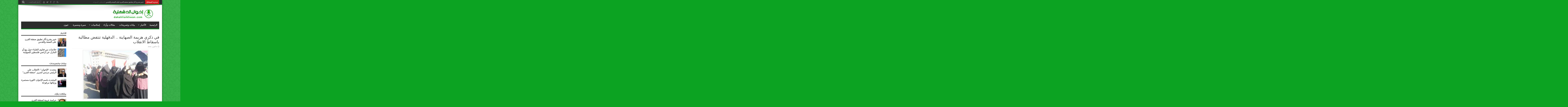

--- FILE ---
content_type: text/html; charset=UTF-8
request_url: https://dakahliaikhwan.com/News-12819.html
body_size: 14809
content:
<!DOCTYPE html>
<html dir="rtl" lang="ar" prefix="og: http://ogp.me/ns#">
<head>
<meta charset="UTF-8" />
<link rel="profile" href="https://gmpg.org/xfn/11" />
<link rel="pingback" href="https://dakahliaikhwan.com/xmlrpc.php" />
<title>في ذكري هزيمة الصهاينة .. الدقهلية تنتفض مطالبة باسقاط الانقلاب &#8211; إخوان الدقهلية</title>
<meta name='robots' content='max-image-preview:large' />
<link rel='dns-prefetch' href='//fonts.googleapis.com' />
<link rel="alternate" type="application/rss+xml" title="إخوان الدقهلية &laquo; الخلاصة" href="https://dakahliaikhwan.com/feed" />
<link rel="alternate" type="application/rss+xml" title="إخوان الدقهلية &laquo; خلاصة التعليقات" href="https://dakahliaikhwan.com/comments/feed" />
<link rel="alternate" title="oEmbed (JSON)" type="application/json+oembed" href="https://dakahliaikhwan.com/wp-json/oembed/1.0/embed?url=https%3A%2F%2Fdakahliaikhwan.com%2FNews-12819.html" />
<link rel="alternate" title="oEmbed (XML)" type="text/xml+oembed" href="https://dakahliaikhwan.com/wp-json/oembed/1.0/embed?url=https%3A%2F%2Fdakahliaikhwan.com%2FNews-12819.html&#038;format=xml" />
<style id='wp-img-auto-sizes-contain-inline-css' type='text/css'>
img:is([sizes=auto i],[sizes^="auto," i]){contain-intrinsic-size:3000px 1500px}
/*# sourceURL=wp-img-auto-sizes-contain-inline-css */
</style>
<style id='wp-block-library-inline-css' type='text/css'>
:root{--wp-block-synced-color:#7a00df;--wp-block-synced-color--rgb:122,0,223;--wp-bound-block-color:var(--wp-block-synced-color);--wp-editor-canvas-background:#ddd;--wp-admin-theme-color:#007cba;--wp-admin-theme-color--rgb:0,124,186;--wp-admin-theme-color-darker-10:#006ba1;--wp-admin-theme-color-darker-10--rgb:0,107,160.5;--wp-admin-theme-color-darker-20:#005a87;--wp-admin-theme-color-darker-20--rgb:0,90,135;--wp-admin-border-width-focus:2px}@media (min-resolution:192dpi){:root{--wp-admin-border-width-focus:1.5px}}.wp-element-button{cursor:pointer}:root .has-very-light-gray-background-color{background-color:#eee}:root .has-very-dark-gray-background-color{background-color:#313131}:root .has-very-light-gray-color{color:#eee}:root .has-very-dark-gray-color{color:#313131}:root .has-vivid-green-cyan-to-vivid-cyan-blue-gradient-background{background:linear-gradient(135deg,#00d084,#0693e3)}:root .has-purple-crush-gradient-background{background:linear-gradient(135deg,#34e2e4,#4721fb 50%,#ab1dfe)}:root .has-hazy-dawn-gradient-background{background:linear-gradient(135deg,#faaca8,#dad0ec)}:root .has-subdued-olive-gradient-background{background:linear-gradient(135deg,#fafae1,#67a671)}:root .has-atomic-cream-gradient-background{background:linear-gradient(135deg,#fdd79a,#004a59)}:root .has-nightshade-gradient-background{background:linear-gradient(135deg,#330968,#31cdcf)}:root .has-midnight-gradient-background{background:linear-gradient(135deg,#020381,#2874fc)}:root{--wp--preset--font-size--normal:16px;--wp--preset--font-size--huge:42px}.has-regular-font-size{font-size:1em}.has-larger-font-size{font-size:2.625em}.has-normal-font-size{font-size:var(--wp--preset--font-size--normal)}.has-huge-font-size{font-size:var(--wp--preset--font-size--huge)}.has-text-align-center{text-align:center}.has-text-align-left{text-align:left}.has-text-align-right{text-align:right}.has-fit-text{white-space:nowrap!important}#end-resizable-editor-section{display:none}.aligncenter{clear:both}.items-justified-left{justify-content:flex-start}.items-justified-center{justify-content:center}.items-justified-right{justify-content:flex-end}.items-justified-space-between{justify-content:space-between}.screen-reader-text{border:0;clip-path:inset(50%);height:1px;margin:-1px;overflow:hidden;padding:0;position:absolute;width:1px;word-wrap:normal!important}.screen-reader-text:focus{background-color:#ddd;clip-path:none;color:#444;display:block;font-size:1em;height:auto;left:5px;line-height:normal;padding:15px 23px 14px;text-decoration:none;top:5px;width:auto;z-index:100000}html :where(.has-border-color){border-style:solid}html :where([style*=border-top-color]){border-top-style:solid}html :where([style*=border-right-color]){border-right-style:solid}html :where([style*=border-bottom-color]){border-bottom-style:solid}html :where([style*=border-left-color]){border-left-style:solid}html :where([style*=border-width]){border-style:solid}html :where([style*=border-top-width]){border-top-style:solid}html :where([style*=border-right-width]){border-right-style:solid}html :where([style*=border-bottom-width]){border-bottom-style:solid}html :where([style*=border-left-width]){border-left-style:solid}html :where(img[class*=wp-image-]){height:auto;max-width:100%}:where(figure){margin:0 0 1em}html :where(.is-position-sticky){--wp-admin--admin-bar--position-offset:var(--wp-admin--admin-bar--height,0px)}@media screen and (max-width:600px){html :where(.is-position-sticky){--wp-admin--admin-bar--position-offset:0px}}

/*# sourceURL=wp-block-library-inline-css */
</style><style id='wp-block-image-inline-css' type='text/css'>
.wp-block-image>a,.wp-block-image>figure>a{display:inline-block}.wp-block-image img{box-sizing:border-box;height:auto;max-width:100%;vertical-align:bottom}@media not (prefers-reduced-motion){.wp-block-image img.hide{visibility:hidden}.wp-block-image img.show{animation:show-content-image .4s}}.wp-block-image[style*=border-radius] img,.wp-block-image[style*=border-radius]>a{border-radius:inherit}.wp-block-image.has-custom-border img{box-sizing:border-box}.wp-block-image.aligncenter{text-align:center}.wp-block-image.alignfull>a,.wp-block-image.alignwide>a{width:100%}.wp-block-image.alignfull img,.wp-block-image.alignwide img{height:auto;width:100%}.wp-block-image .aligncenter,.wp-block-image .alignleft,.wp-block-image .alignright,.wp-block-image.aligncenter,.wp-block-image.alignleft,.wp-block-image.alignright{display:table}.wp-block-image .aligncenter>figcaption,.wp-block-image .alignleft>figcaption,.wp-block-image .alignright>figcaption,.wp-block-image.aligncenter>figcaption,.wp-block-image.alignleft>figcaption,.wp-block-image.alignright>figcaption{caption-side:bottom;display:table-caption}.wp-block-image .alignleft{float:left;margin:.5em 1em .5em 0}.wp-block-image .alignright{float:right;margin:.5em 0 .5em 1em}.wp-block-image .aligncenter{margin-left:auto;margin-right:auto}.wp-block-image :where(figcaption){margin-bottom:1em;margin-top:.5em}.wp-block-image.is-style-circle-mask img{border-radius:9999px}@supports ((-webkit-mask-image:none) or (mask-image:none)) or (-webkit-mask-image:none){.wp-block-image.is-style-circle-mask img{border-radius:0;-webkit-mask-image:url('data:image/svg+xml;utf8,<svg viewBox="0 0 100 100" xmlns="http://www.w3.org/2000/svg"><circle cx="50" cy="50" r="50"/></svg>');mask-image:url('data:image/svg+xml;utf8,<svg viewBox="0 0 100 100" xmlns="http://www.w3.org/2000/svg"><circle cx="50" cy="50" r="50"/></svg>');mask-mode:alpha;-webkit-mask-position:center;mask-position:center;-webkit-mask-repeat:no-repeat;mask-repeat:no-repeat;-webkit-mask-size:contain;mask-size:contain}}:root :where(.wp-block-image.is-style-rounded img,.wp-block-image .is-style-rounded img){border-radius:9999px}.wp-block-image figure{margin:0}.wp-lightbox-container{display:flex;flex-direction:column;position:relative}.wp-lightbox-container img{cursor:zoom-in}.wp-lightbox-container img:hover+button{opacity:1}.wp-lightbox-container button{align-items:center;backdrop-filter:blur(16px) saturate(180%);background-color:#5a5a5a40;border:none;border-radius:4px;cursor:zoom-in;display:flex;height:20px;justify-content:center;left:16px;opacity:0;padding:0;position:absolute;text-align:center;top:16px;width:20px;z-index:100}@media not (prefers-reduced-motion){.wp-lightbox-container button{transition:opacity .2s ease}}.wp-lightbox-container button:focus-visible{outline:3px auto #5a5a5a40;outline:3px auto -webkit-focus-ring-color;outline-offset:3px}.wp-lightbox-container button:hover{cursor:pointer;opacity:1}.wp-lightbox-container button:focus{opacity:1}.wp-lightbox-container button:focus,.wp-lightbox-container button:hover,.wp-lightbox-container button:not(:hover):not(:active):not(.has-background){background-color:#5a5a5a40;border:none}.wp-lightbox-overlay{box-sizing:border-box;cursor:zoom-out;height:100vh;overflow:hidden;position:fixed;right:0;top:0;visibility:hidden;width:100%;z-index:100000}.wp-lightbox-overlay .close-button{align-items:center;cursor:pointer;display:flex;justify-content:center;left:calc(env(safe-area-inset-left) + 16px);min-height:40px;min-width:40px;padding:0;position:absolute;top:calc(env(safe-area-inset-top) + 16px);z-index:5000000}.wp-lightbox-overlay .close-button:focus,.wp-lightbox-overlay .close-button:hover,.wp-lightbox-overlay .close-button:not(:hover):not(:active):not(.has-background){background:none;border:none}.wp-lightbox-overlay .lightbox-image-container{height:var(--wp--lightbox-container-height);overflow:hidden;position:absolute;right:50%;top:50%;transform:translate(50%,-50%);transform-origin:top right;width:var(--wp--lightbox-container-width);z-index:9999999999}.wp-lightbox-overlay .wp-block-image{align-items:center;box-sizing:border-box;display:flex;height:100%;justify-content:center;margin:0;position:relative;transform-origin:100% 0;width:100%;z-index:3000000}.wp-lightbox-overlay .wp-block-image img{height:var(--wp--lightbox-image-height);min-height:var(--wp--lightbox-image-height);min-width:var(--wp--lightbox-image-width);width:var(--wp--lightbox-image-width)}.wp-lightbox-overlay .wp-block-image figcaption{display:none}.wp-lightbox-overlay button{background:none;border:none}.wp-lightbox-overlay .scrim{background-color:#fff;height:100%;opacity:.9;position:absolute;width:100%;z-index:2000000}.wp-lightbox-overlay.active{visibility:visible}@media not (prefers-reduced-motion){.wp-lightbox-overlay.active{animation:turn-on-visibility .25s both}.wp-lightbox-overlay.active img{animation:turn-on-visibility .35s both}.wp-lightbox-overlay.show-closing-animation:not(.active){animation:turn-off-visibility .35s both}.wp-lightbox-overlay.show-closing-animation:not(.active) img{animation:turn-off-visibility .25s both}.wp-lightbox-overlay.zoom.active{animation:none;opacity:1;visibility:visible}.wp-lightbox-overlay.zoom.active .lightbox-image-container{animation:lightbox-zoom-in .4s}.wp-lightbox-overlay.zoom.active .lightbox-image-container img{animation:none}.wp-lightbox-overlay.zoom.active .scrim{animation:turn-on-visibility .4s forwards}.wp-lightbox-overlay.zoom.show-closing-animation:not(.active){animation:none}.wp-lightbox-overlay.zoom.show-closing-animation:not(.active) .lightbox-image-container{animation:lightbox-zoom-out .4s}.wp-lightbox-overlay.zoom.show-closing-animation:not(.active) .lightbox-image-container img{animation:none}.wp-lightbox-overlay.zoom.show-closing-animation:not(.active) .scrim{animation:turn-off-visibility .4s forwards}}@keyframes show-content-image{0%{visibility:hidden}99%{visibility:hidden}to{visibility:visible}}@keyframes turn-on-visibility{0%{opacity:0}to{opacity:1}}@keyframes turn-off-visibility{0%{opacity:1;visibility:visible}99%{opacity:0;visibility:visible}to{opacity:0;visibility:hidden}}@keyframes lightbox-zoom-in{0%{transform:translate(calc(((-100vw + var(--wp--lightbox-scrollbar-width))/2 + var(--wp--lightbox-initial-left-position))*-1),calc(-50vh + var(--wp--lightbox-initial-top-position))) scale(var(--wp--lightbox-scale))}to{transform:translate(50%,-50%) scale(1)}}@keyframes lightbox-zoom-out{0%{transform:translate(50%,-50%) scale(1);visibility:visible}99%{visibility:visible}to{transform:translate(calc(((-100vw + var(--wp--lightbox-scrollbar-width))/2 + var(--wp--lightbox-initial-left-position))*-1),calc(-50vh + var(--wp--lightbox-initial-top-position))) scale(var(--wp--lightbox-scale));visibility:hidden}}
/*# sourceURL=https://dakahliaikhwan.com/wp-includes/blocks/image/style.min.css */
</style>
<style id='wp-block-paragraph-inline-css' type='text/css'>
.is-small-text{font-size:.875em}.is-regular-text{font-size:1em}.is-large-text{font-size:2.25em}.is-larger-text{font-size:3em}.has-drop-cap:not(:focus):first-letter{float:right;font-size:8.4em;font-style:normal;font-weight:100;line-height:.68;margin:.05em 0 0 .1em;text-transform:uppercase}body.rtl .has-drop-cap:not(:focus):first-letter{float:none;margin-right:.1em}p.has-drop-cap.has-background{overflow:hidden}:root :where(p.has-background){padding:1.25em 2.375em}:where(p.has-text-color:not(.has-link-color)) a{color:inherit}p.has-text-align-left[style*="writing-mode:vertical-lr"],p.has-text-align-right[style*="writing-mode:vertical-rl"]{rotate:180deg}
/*# sourceURL=https://dakahliaikhwan.com/wp-includes/blocks/paragraph/style.min.css */
</style>
<style id='global-styles-inline-css' type='text/css'>
:root{--wp--preset--aspect-ratio--square: 1;--wp--preset--aspect-ratio--4-3: 4/3;--wp--preset--aspect-ratio--3-4: 3/4;--wp--preset--aspect-ratio--3-2: 3/2;--wp--preset--aspect-ratio--2-3: 2/3;--wp--preset--aspect-ratio--16-9: 16/9;--wp--preset--aspect-ratio--9-16: 9/16;--wp--preset--color--black: #000000;--wp--preset--color--cyan-bluish-gray: #abb8c3;--wp--preset--color--white: #ffffff;--wp--preset--color--pale-pink: #f78da7;--wp--preset--color--vivid-red: #cf2e2e;--wp--preset--color--luminous-vivid-orange: #ff6900;--wp--preset--color--luminous-vivid-amber: #fcb900;--wp--preset--color--light-green-cyan: #7bdcb5;--wp--preset--color--vivid-green-cyan: #00d084;--wp--preset--color--pale-cyan-blue: #8ed1fc;--wp--preset--color--vivid-cyan-blue: #0693e3;--wp--preset--color--vivid-purple: #9b51e0;--wp--preset--gradient--vivid-cyan-blue-to-vivid-purple: linear-gradient(135deg,rgb(6,147,227) 0%,rgb(155,81,224) 100%);--wp--preset--gradient--light-green-cyan-to-vivid-green-cyan: linear-gradient(135deg,rgb(122,220,180) 0%,rgb(0,208,130) 100%);--wp--preset--gradient--luminous-vivid-amber-to-luminous-vivid-orange: linear-gradient(135deg,rgb(252,185,0) 0%,rgb(255,105,0) 100%);--wp--preset--gradient--luminous-vivid-orange-to-vivid-red: linear-gradient(135deg,rgb(255,105,0) 0%,rgb(207,46,46) 100%);--wp--preset--gradient--very-light-gray-to-cyan-bluish-gray: linear-gradient(135deg,rgb(238,238,238) 0%,rgb(169,184,195) 100%);--wp--preset--gradient--cool-to-warm-spectrum: linear-gradient(135deg,rgb(74,234,220) 0%,rgb(151,120,209) 20%,rgb(207,42,186) 40%,rgb(238,44,130) 60%,rgb(251,105,98) 80%,rgb(254,248,76) 100%);--wp--preset--gradient--blush-light-purple: linear-gradient(135deg,rgb(255,206,236) 0%,rgb(152,150,240) 100%);--wp--preset--gradient--blush-bordeaux: linear-gradient(135deg,rgb(254,205,165) 0%,rgb(254,45,45) 50%,rgb(107,0,62) 100%);--wp--preset--gradient--luminous-dusk: linear-gradient(135deg,rgb(255,203,112) 0%,rgb(199,81,192) 50%,rgb(65,88,208) 100%);--wp--preset--gradient--pale-ocean: linear-gradient(135deg,rgb(255,245,203) 0%,rgb(182,227,212) 50%,rgb(51,167,181) 100%);--wp--preset--gradient--electric-grass: linear-gradient(135deg,rgb(202,248,128) 0%,rgb(113,206,126) 100%);--wp--preset--gradient--midnight: linear-gradient(135deg,rgb(2,3,129) 0%,rgb(40,116,252) 100%);--wp--preset--font-size--small: 13px;--wp--preset--font-size--medium: 20px;--wp--preset--font-size--large: 36px;--wp--preset--font-size--x-large: 42px;--wp--preset--spacing--20: 0.44rem;--wp--preset--spacing--30: 0.67rem;--wp--preset--spacing--40: 1rem;--wp--preset--spacing--50: 1.5rem;--wp--preset--spacing--60: 2.25rem;--wp--preset--spacing--70: 3.38rem;--wp--preset--spacing--80: 5.06rem;--wp--preset--shadow--natural: 6px 6px 9px rgba(0, 0, 0, 0.2);--wp--preset--shadow--deep: 12px 12px 50px rgba(0, 0, 0, 0.4);--wp--preset--shadow--sharp: 6px 6px 0px rgba(0, 0, 0, 0.2);--wp--preset--shadow--outlined: 6px 6px 0px -3px rgb(255, 255, 255), 6px 6px rgb(0, 0, 0);--wp--preset--shadow--crisp: 6px 6px 0px rgb(0, 0, 0);}:where(.is-layout-flex){gap: 0.5em;}:where(.is-layout-grid){gap: 0.5em;}body .is-layout-flex{display: flex;}.is-layout-flex{flex-wrap: wrap;align-items: center;}.is-layout-flex > :is(*, div){margin: 0;}body .is-layout-grid{display: grid;}.is-layout-grid > :is(*, div){margin: 0;}:where(.wp-block-columns.is-layout-flex){gap: 2em;}:where(.wp-block-columns.is-layout-grid){gap: 2em;}:where(.wp-block-post-template.is-layout-flex){gap: 1.25em;}:where(.wp-block-post-template.is-layout-grid){gap: 1.25em;}.has-black-color{color: var(--wp--preset--color--black) !important;}.has-cyan-bluish-gray-color{color: var(--wp--preset--color--cyan-bluish-gray) !important;}.has-white-color{color: var(--wp--preset--color--white) !important;}.has-pale-pink-color{color: var(--wp--preset--color--pale-pink) !important;}.has-vivid-red-color{color: var(--wp--preset--color--vivid-red) !important;}.has-luminous-vivid-orange-color{color: var(--wp--preset--color--luminous-vivid-orange) !important;}.has-luminous-vivid-amber-color{color: var(--wp--preset--color--luminous-vivid-amber) !important;}.has-light-green-cyan-color{color: var(--wp--preset--color--light-green-cyan) !important;}.has-vivid-green-cyan-color{color: var(--wp--preset--color--vivid-green-cyan) !important;}.has-pale-cyan-blue-color{color: var(--wp--preset--color--pale-cyan-blue) !important;}.has-vivid-cyan-blue-color{color: var(--wp--preset--color--vivid-cyan-blue) !important;}.has-vivid-purple-color{color: var(--wp--preset--color--vivid-purple) !important;}.has-black-background-color{background-color: var(--wp--preset--color--black) !important;}.has-cyan-bluish-gray-background-color{background-color: var(--wp--preset--color--cyan-bluish-gray) !important;}.has-white-background-color{background-color: var(--wp--preset--color--white) !important;}.has-pale-pink-background-color{background-color: var(--wp--preset--color--pale-pink) !important;}.has-vivid-red-background-color{background-color: var(--wp--preset--color--vivid-red) !important;}.has-luminous-vivid-orange-background-color{background-color: var(--wp--preset--color--luminous-vivid-orange) !important;}.has-luminous-vivid-amber-background-color{background-color: var(--wp--preset--color--luminous-vivid-amber) !important;}.has-light-green-cyan-background-color{background-color: var(--wp--preset--color--light-green-cyan) !important;}.has-vivid-green-cyan-background-color{background-color: var(--wp--preset--color--vivid-green-cyan) !important;}.has-pale-cyan-blue-background-color{background-color: var(--wp--preset--color--pale-cyan-blue) !important;}.has-vivid-cyan-blue-background-color{background-color: var(--wp--preset--color--vivid-cyan-blue) !important;}.has-vivid-purple-background-color{background-color: var(--wp--preset--color--vivid-purple) !important;}.has-black-border-color{border-color: var(--wp--preset--color--black) !important;}.has-cyan-bluish-gray-border-color{border-color: var(--wp--preset--color--cyan-bluish-gray) !important;}.has-white-border-color{border-color: var(--wp--preset--color--white) !important;}.has-pale-pink-border-color{border-color: var(--wp--preset--color--pale-pink) !important;}.has-vivid-red-border-color{border-color: var(--wp--preset--color--vivid-red) !important;}.has-luminous-vivid-orange-border-color{border-color: var(--wp--preset--color--luminous-vivid-orange) !important;}.has-luminous-vivid-amber-border-color{border-color: var(--wp--preset--color--luminous-vivid-amber) !important;}.has-light-green-cyan-border-color{border-color: var(--wp--preset--color--light-green-cyan) !important;}.has-vivid-green-cyan-border-color{border-color: var(--wp--preset--color--vivid-green-cyan) !important;}.has-pale-cyan-blue-border-color{border-color: var(--wp--preset--color--pale-cyan-blue) !important;}.has-vivid-cyan-blue-border-color{border-color: var(--wp--preset--color--vivid-cyan-blue) !important;}.has-vivid-purple-border-color{border-color: var(--wp--preset--color--vivid-purple) !important;}.has-vivid-cyan-blue-to-vivid-purple-gradient-background{background: var(--wp--preset--gradient--vivid-cyan-blue-to-vivid-purple) !important;}.has-light-green-cyan-to-vivid-green-cyan-gradient-background{background: var(--wp--preset--gradient--light-green-cyan-to-vivid-green-cyan) !important;}.has-luminous-vivid-amber-to-luminous-vivid-orange-gradient-background{background: var(--wp--preset--gradient--luminous-vivid-amber-to-luminous-vivid-orange) !important;}.has-luminous-vivid-orange-to-vivid-red-gradient-background{background: var(--wp--preset--gradient--luminous-vivid-orange-to-vivid-red) !important;}.has-very-light-gray-to-cyan-bluish-gray-gradient-background{background: var(--wp--preset--gradient--very-light-gray-to-cyan-bluish-gray) !important;}.has-cool-to-warm-spectrum-gradient-background{background: var(--wp--preset--gradient--cool-to-warm-spectrum) !important;}.has-blush-light-purple-gradient-background{background: var(--wp--preset--gradient--blush-light-purple) !important;}.has-blush-bordeaux-gradient-background{background: var(--wp--preset--gradient--blush-bordeaux) !important;}.has-luminous-dusk-gradient-background{background: var(--wp--preset--gradient--luminous-dusk) !important;}.has-pale-ocean-gradient-background{background: var(--wp--preset--gradient--pale-ocean) !important;}.has-electric-grass-gradient-background{background: var(--wp--preset--gradient--electric-grass) !important;}.has-midnight-gradient-background{background: var(--wp--preset--gradient--midnight) !important;}.has-small-font-size{font-size: var(--wp--preset--font-size--small) !important;}.has-medium-font-size{font-size: var(--wp--preset--font-size--medium) !important;}.has-large-font-size{font-size: var(--wp--preset--font-size--large) !important;}.has-x-large-font-size{font-size: var(--wp--preset--font-size--x-large) !important;}
/*# sourceURL=global-styles-inline-css */
</style>

<style id='classic-theme-styles-inline-css' type='text/css'>
/*! This file is auto-generated */
.wp-block-button__link{color:#fff;background-color:#32373c;border-radius:9999px;box-shadow:none;text-decoration:none;padding:calc(.667em + 2px) calc(1.333em + 2px);font-size:1.125em}.wp-block-file__button{background:#32373c;color:#fff;text-decoration:none}
/*# sourceURL=/wp-includes/css/classic-themes.min.css */
</style>
<link rel='stylesheet' id='tie-style-css' href='https://dakahliaikhwan.com/wp-content/themes/jarida/style.css' type='text/css' media='all' />
<link rel='stylesheet' id='Oswald-css' href='https://fonts.googleapis.com/css?family=Oswald%3Aregular%2C700' type='text/css' media='all' />
<script type="text/javascript" src="https://dakahliaikhwan.com/wp-includes/js/jquery/jquery.min.js" id="jquery-core-js"></script>
<script type="text/javascript" src="https://dakahliaikhwan.com/wp-includes/js/jquery/jquery-migrate.min.js" id="jquery-migrate-js"></script>
<link rel="https://api.w.org/" href="https://dakahliaikhwan.com/wp-json/" /><link rel="alternate" title="JSON" type="application/json" href="https://dakahliaikhwan.com/wp-json/wp/v2/posts/12819" /><link rel="EditURI" type="application/rsd+xml" title="RSD" href="https://dakahliaikhwan.com/xmlrpc.php?rsd" />
<link rel="stylesheet" href="https://dakahliaikhwan.com/wp-content/themes/jarida/rtl.css" type="text/css" media="screen" /><meta name="generator" content="WordPress 6.9" />
<link rel="canonical" href="https://dakahliaikhwan.com/News-12819.html" />
<link rel='shortlink' href='https://dakahliaikhwan.com/?p=12819' />
<!-- Analytics by WP Statistics - https://wp-statistics.com -->
<link rel="shortcut icon" href="https://dakahliaikhwan.com/new2016/wp-content/uploads/2015/12/Apple-iPhone-Icon.png" title="Favicon" /><!--[if IE]>
<script type="text/javascript">jQuery(document).ready(function (){ jQuery(".menu-item").has("ul").children("a").attr("aria-haspopup", "true");});</script>
<![endif]-->
<!--[if lt IE 9]>
<script src="https://dakahliaikhwan.com/wp-content/themes/jarida/js/html5.js"></script>
<script src="https://dakahliaikhwan.com/wp-content/themes/jarida/js/selectivizr-min.js"></script>
<![endif]-->
<!--[if IE 8]>
<link rel="stylesheet" type="text/css" media="all" href="https://dakahliaikhwan.com/wp-content/themes/jarida/css/ie8.css" />
<![endif]-->
<meta http-equiv="X-UA-Compatible" content="IE=edge,chrome=1" />
<meta name="viewport" content="width=device-width, initial-scale=1, maximum-scale=1, user-scalable=no" />
<style type="text/css" media="screen">

body {
 background-color: #0ca322 !important;  background-image : url(https://dakahliaikhwan.com/wp-content/themes/jarida/images/patterns/body-bg8.png);background-position: top center;
}
	<br />
<b>Warning</b>:  Trying to access array offset on value of type bool in <b>/home2/dakahlia/public_html/wp-content/themes/jarida/functions/common-scripts.php</b> on line <b>224</b><br />
<br />
<b>Warning</b>:  Trying to access array offset on value of type bool in <b>/home2/dakahlia/public_html/wp-content/themes/jarida/functions/common-scripts.php</b> on line <b>224</b><br />
<br />
<b>Warning</b>:  Trying to access array offset on value of type bool in <b>/home2/dakahlia/public_html/wp-content/themes/jarida/functions/common-scripts.php</b> on line <b>224</b><br />
<br />
<b>Warning</b>:  Trying to access array offset on value of type bool in <b>/home2/dakahlia/public_html/wp-content/themes/jarida/functions/common-scripts.php</b> on line <b>224</b><br />
<br />
<b>Warning</b>:  Trying to access array offset on value of type bool in <b>/home2/dakahlia/public_html/wp-content/themes/jarida/functions/common-scripts.php</b> on line <b>224</b><br />
<br />
<b>Warning</b>:  Trying to access array offset on value of type bool in <b>/home2/dakahlia/public_html/wp-content/themes/jarida/functions/common-scripts.php</b> on line <b>224</b><br />
<br />
<b>Warning</b>:  Trying to access array offset on value of type bool in <b>/home2/dakahlia/public_html/wp-content/themes/jarida/functions/common-scripts.php</b> on line <b>224</b><br />
<br />
<b>Warning</b>:  Trying to access array offset on value of type bool in <b>/home2/dakahlia/public_html/wp-content/themes/jarida/functions/common-scripts.php</b> on line <b>224</b><br />
<br />
<b>Warning</b>:  Trying to access array offset on value of type bool in <b>/home2/dakahlia/public_html/wp-content/themes/jarida/functions/common-scripts.php</b> on line <b>224</b><br />
<br />
<b>Warning</b>:  Trying to access array offset on value of type bool in <b>/home2/dakahlia/public_html/wp-content/themes/jarida/functions/common-scripts.php</b> on line <b>224</b><br />
<br />
<b>Warning</b>:  Trying to access array offset on value of type bool in <b>/home2/dakahlia/public_html/wp-content/themes/jarida/functions/common-scripts.php</b> on line <b>224</b><br />
<br />
<b>Warning</b>:  Trying to access array offset on value of type bool in <b>/home2/dakahlia/public_html/wp-content/themes/jarida/functions/common-scripts.php</b> on line <b>224</b><br />
<br />
<b>Warning</b>:  Trying to access array offset on value of type bool in <b>/home2/dakahlia/public_html/wp-content/themes/jarida/functions/common-scripts.php</b> on line <b>224</b><br />
<br />
<b>Warning</b>:  Trying to access array offset on value of type bool in <b>/home2/dakahlia/public_html/wp-content/themes/jarida/functions/common-scripts.php</b> on line <b>224</b><br />
<br />
<b>Warning</b>:  Trying to access array offset on value of type bool in <b>/home2/dakahlia/public_html/wp-content/themes/jarida/functions/common-scripts.php</b> on line <b>224</b><br />

.top-nav, .top-nav ul li a, .breaking-news span {
	font-family: Arial, Helvetica, sans-serif;
	color :#f7ff0d !important;
	font-size : 18px !important;
	font-weight: bold !important;
	font-style: normal !important;
}

#main-nav, #main-nav ul li a{
	font-family: Arial, Helvetica, sans-serif;
<br />
<b>Warning</b>:  Undefined array key "color" in <b>/home2/dakahlia/public_html/wp-content/themes/jarida/functions/common-scripts.php</b> on line <b>228</b><br />
	font-size : 20px !important;
	font-weight: bold !important;
	font-style: normal !important;
}
<br />
<b>Warning</b>:  Undefined array key "font" in <b>/home2/dakahlia/public_html/wp-content/themes/jarida/functions/common-scripts.php</b> on line <b>224</b><br />
<br />
<b>Warning</b>:  Undefined array key "color" in <b>/home2/dakahlia/public_html/wp-content/themes/jarida/functions/common-scripts.php</b> on line <b>224</b><br />

.page-title{
<br />
<b>Warning</b>:  Undefined array key "font" in <b>/home2/dakahlia/public_html/wp-content/themes/jarida/functions/common-scripts.php</b> on line <b>226</b><br />
<br />
<b>Warning</b>:  Undefined array key "color" in <b>/home2/dakahlia/public_html/wp-content/themes/jarida/functions/common-scripts.php</b> on line <b>228</b><br />
	font-size : 20px !important;
<br />
<b>Warning</b>:  Undefined array key "weight" in <b>/home2/dakahlia/public_html/wp-content/themes/jarida/functions/common-scripts.php</b> on line <b>232</b><br />
<br />
<b>Warning</b>:  Undefined array key "style" in <b>/home2/dakahlia/public_html/wp-content/themes/jarida/functions/common-scripts.php</b> on line <b>234</b><br />
}

.post-title{
	font-family: Arial, Helvetica, sans-serif;
<br />
<b>Warning</b>:  Undefined array key "color" in <b>/home2/dakahlia/public_html/wp-content/themes/jarida/functions/common-scripts.php</b> on line <b>228</b><br />
<br />
<b>Warning</b>:  Undefined array key "size" in <b>/home2/dakahlia/public_html/wp-content/themes/jarida/functions/common-scripts.php</b> on line <b>230</b><br />
	font-weight: bold !important;
<br />
<b>Warning</b>:  Undefined array key "style" in <b>/home2/dakahlia/public_html/wp-content/themes/jarida/functions/common-scripts.php</b> on line <b>234</b><br />
}
<br />
<b>Warning</b>:  Undefined array key "font" in <b>/home2/dakahlia/public_html/wp-content/themes/jarida/functions/common-scripts.php</b> on line <b>224</b><br />
<br />
<b>Warning</b>:  Undefined array key "color" in <b>/home2/dakahlia/public_html/wp-content/themes/jarida/functions/common-scripts.php</b> on line <b>224</b><br />

h2.post-box-title, h2.post-box-title a{
<br />
<b>Warning</b>:  Undefined array key "font" in <b>/home2/dakahlia/public_html/wp-content/themes/jarida/functions/common-scripts.php</b> on line <b>226</b><br />
<br />
<b>Warning</b>:  Undefined array key "color" in <b>/home2/dakahlia/public_html/wp-content/themes/jarida/functions/common-scripts.php</b> on line <b>228</b><br />
	font-size : 18px !important;
<br />
<b>Warning</b>:  Undefined array key "weight" in <b>/home2/dakahlia/public_html/wp-content/themes/jarida/functions/common-scripts.php</b> on line <b>232</b><br />
<br />
<b>Warning</b>:  Undefined array key "style" in <b>/home2/dakahlia/public_html/wp-content/themes/jarida/functions/common-scripts.php</b> on line <b>234</b><br />
}

h3.post-box-title, h3.post-box-title a{
	font-family: Arial, Helvetica, sans-serif;
<br />
<b>Warning</b>:  Undefined array key "color" in <b>/home2/dakahlia/public_html/wp-content/themes/jarida/functions/common-scripts.php</b> on line <b>228</b><br />
<br />
<b>Warning</b>:  Undefined array key "size" in <b>/home2/dakahlia/public_html/wp-content/themes/jarida/functions/common-scripts.php</b> on line <b>230</b><br />
	font-weight: bold !important;
<br />
<b>Warning</b>:  Undefined array key "style" in <b>/home2/dakahlia/public_html/wp-content/themes/jarida/functions/common-scripts.php</b> on line <b>234</b><br />
}
<br />
<b>Warning</b>:  Trying to access array offset on value of type bool in <b>/home2/dakahlia/public_html/wp-content/themes/jarida/functions/common-scripts.php</b> on line <b>224</b><br />
<br />
<b>Warning</b>:  Trying to access array offset on value of type bool in <b>/home2/dakahlia/public_html/wp-content/themes/jarida/functions/common-scripts.php</b> on line <b>224</b><br />
<br />
<b>Warning</b>:  Trying to access array offset on value of type bool in <b>/home2/dakahlia/public_html/wp-content/themes/jarida/functions/common-scripts.php</b> on line <b>224</b><br />
<br />
<b>Warning</b>:  Trying to access array offset on value of type bool in <b>/home2/dakahlia/public_html/wp-content/themes/jarida/functions/common-scripts.php</b> on line <b>224</b><br />
<br />
<b>Warning</b>:  Trying to access array offset on value of type bool in <b>/home2/dakahlia/public_html/wp-content/themes/jarida/functions/common-scripts.php</b> on line <b>224</b><br />
<br />
<b>Warning</b>:  Trying to access array offset on value of type bool in <b>/home2/dakahlia/public_html/wp-content/themes/jarida/functions/common-scripts.php</b> on line <b>224</b><br />
<br />
<b>Warning</b>:  Trying to access array offset on value of type bool in <b>/home2/dakahlia/public_html/wp-content/themes/jarida/functions/common-scripts.php</b> on line <b>224</b><br />
<br />
<b>Warning</b>:  Trying to access array offset on value of type bool in <b>/home2/dakahlia/public_html/wp-content/themes/jarida/functions/common-scripts.php</b> on line <b>224</b><br />
<br />
<b>Warning</b>:  Trying to access array offset on value of type bool in <b>/home2/dakahlia/public_html/wp-content/themes/jarida/functions/common-scripts.php</b> on line <b>224</b><br />
<br />
<b>Warning</b>:  Trying to access array offset on value of type bool in <b>/home2/dakahlia/public_html/wp-content/themes/jarida/functions/common-scripts.php</b> on line <b>224</b><br />

body.single .entry, body.page .entry{
	font-family: Arial, Helvetica, sans-serif;
<br />
<b>Warning</b>:  Undefined array key "color" in <b>/home2/dakahlia/public_html/wp-content/themes/jarida/functions/common-scripts.php</b> on line <b>228</b><br />
	font-size : 16px !important;
	font-weight: bold !important;
	font-style: normal !important;
}
<br />
<b>Warning</b>:  Trying to access array offset on value of type bool in <b>/home2/dakahlia/public_html/wp-content/themes/jarida/functions/common-scripts.php</b> on line <b>224</b><br />
<br />
<b>Warning</b>:  Trying to access array offset on value of type bool in <b>/home2/dakahlia/public_html/wp-content/themes/jarida/functions/common-scripts.php</b> on line <b>224</b><br />
<br />
<b>Warning</b>:  Trying to access array offset on value of type bool in <b>/home2/dakahlia/public_html/wp-content/themes/jarida/functions/common-scripts.php</b> on line <b>224</b><br />
<br />
<b>Warning</b>:  Trying to access array offset on value of type bool in <b>/home2/dakahlia/public_html/wp-content/themes/jarida/functions/common-scripts.php</b> on line <b>224</b><br />
<br />
<b>Warning</b>:  Trying to access array offset on value of type bool in <b>/home2/dakahlia/public_html/wp-content/themes/jarida/functions/common-scripts.php</b> on line <b>224</b><br />
<br />
<b>Warning</b>:  Trying to access array offset on value of type bool in <b>/home2/dakahlia/public_html/wp-content/themes/jarida/functions/common-scripts.php</b> on line <b>224</b><br />
<br />
<b>Warning</b>:  Trying to access array offset on value of type bool in <b>/home2/dakahlia/public_html/wp-content/themes/jarida/functions/common-scripts.php</b> on line <b>224</b><br />
<br />
<b>Warning</b>:  Trying to access array offset on value of type bool in <b>/home2/dakahlia/public_html/wp-content/themes/jarida/functions/common-scripts.php</b> on line <b>224</b><br />
<br />
<b>Warning</b>:  Trying to access array offset on value of type bool in <b>/home2/dakahlia/public_html/wp-content/themes/jarida/functions/common-scripts.php</b> on line <b>224</b><br />
<br />
<b>Warning</b>:  Trying to access array offset on value of type bool in <b>/home2/dakahlia/public_html/wp-content/themes/jarida/functions/common-scripts.php</b> on line <b>224</b><br />
<br />
<b>Warning</b>:  Trying to access array offset on value of type bool in <b>/home2/dakahlia/public_html/wp-content/themes/jarida/functions/common-scripts.php</b> on line <b>224</b><br />
<br />
<b>Warning</b>:  Trying to access array offset on value of type bool in <b>/home2/dakahlia/public_html/wp-content/themes/jarida/functions/common-scripts.php</b> on line <b>224</b><br />
<br />
<b>Warning</b>:  Trying to access array offset on value of type bool in <b>/home2/dakahlia/public_html/wp-content/themes/jarida/functions/common-scripts.php</b> on line <b>224</b><br />
<br />
<b>Warning</b>:  Trying to access array offset on value of type bool in <b>/home2/dakahlia/public_html/wp-content/themes/jarida/functions/common-scripts.php</b> on line <b>224</b><br />
<br />
<b>Warning</b>:  Trying to access array offset on value of type bool in <b>/home2/dakahlia/public_html/wp-content/themes/jarida/functions/common-scripts.php</b> on line <b>224</b><br />
<br />
<b>Warning</b>:  Trying to access array offset on value of type bool in <b>/home2/dakahlia/public_html/wp-content/themes/jarida/functions/common-scripts.php</b> on line <b>224</b><br />
<br />
<b>Warning</b>:  Trying to access array offset on value of type bool in <b>/home2/dakahlia/public_html/wp-content/themes/jarida/functions/common-scripts.php</b> on line <b>224</b><br />
<br />
<b>Warning</b>:  Trying to access array offset on value of type bool in <b>/home2/dakahlia/public_html/wp-content/themes/jarida/functions/common-scripts.php</b> on line <b>224</b><br />
<br />
<b>Warning</b>:  Trying to access array offset on value of type bool in <b>/home2/dakahlia/public_html/wp-content/themes/jarida/functions/common-scripts.php</b> on line <b>224</b><br />
<br />
<b>Warning</b>:  Trying to access array offset on value of type bool in <b>/home2/dakahlia/public_html/wp-content/themes/jarida/functions/common-scripts.php</b> on line <b>224</b><br />
<br />
<b>Warning</b>:  Trying to access array offset on value of type bool in <b>/home2/dakahlia/public_html/wp-content/themes/jarida/functions/common-scripts.php</b> on line <b>224</b><br />
<br />
<b>Warning</b>:  Trying to access array offset on value of type bool in <b>/home2/dakahlia/public_html/wp-content/themes/jarida/functions/common-scripts.php</b> on line <b>224</b><br />
<br />
<b>Warning</b>:  Trying to access array offset on value of type bool in <b>/home2/dakahlia/public_html/wp-content/themes/jarida/functions/common-scripts.php</b> on line <b>224</b><br />
<br />
<b>Warning</b>:  Trying to access array offset on value of type bool in <b>/home2/dakahlia/public_html/wp-content/themes/jarida/functions/common-scripts.php</b> on line <b>224</b><br />
<br />
<b>Warning</b>:  Trying to access array offset on value of type bool in <b>/home2/dakahlia/public_html/wp-content/themes/jarida/functions/common-scripts.php</b> on line <b>224</b><br />
<br />
<b>Warning</b>:  Trying to access array offset on value of type bool in <b>/home2/dakahlia/public_html/wp-content/themes/jarida/functions/common-scripts.php</b> on line <b>224</b><br />
<br />
<b>Warning</b>:  Trying to access array offset on value of type bool in <b>/home2/dakahlia/public_html/wp-content/themes/jarida/functions/common-scripts.php</b> on line <b>224</b><br />
<br />
<b>Warning</b>:  Trying to access array offset on value of type bool in <b>/home2/dakahlia/public_html/wp-content/themes/jarida/functions/common-scripts.php</b> on line <b>224</b><br />
<br />
<b>Warning</b>:  Trying to access array offset on value of type bool in <b>/home2/dakahlia/public_html/wp-content/themes/jarida/functions/common-scripts.php</b> on line <b>224</b><br />
<br />
<b>Warning</b>:  Trying to access array offset on value of type bool in <b>/home2/dakahlia/public_html/wp-content/themes/jarida/functions/common-scripts.php</b> on line <b>224</b><br />
<br />
<b>Warning</b>:  Trying to access array offset on value of type bool in <b>/home2/dakahlia/public_html/wp-content/themes/jarida/functions/common-scripts.php</b> on line <b>224</b><br />
<br />
<b>Warning</b>:  Trying to access array offset on value of type bool in <b>/home2/dakahlia/public_html/wp-content/themes/jarida/functions/common-scripts.php</b> on line <b>224</b><br />
<br />
<b>Warning</b>:  Trying to access array offset on value of type bool in <b>/home2/dakahlia/public_html/wp-content/themes/jarida/functions/common-scripts.php</b> on line <b>224</b><br />
<br />
<b>Warning</b>:  Trying to access array offset on value of type bool in <b>/home2/dakahlia/public_html/wp-content/themes/jarida/functions/common-scripts.php</b> on line <b>224</b><br />
<br />
<b>Warning</b>:  Trying to access array offset on value of type bool in <b>/home2/dakahlia/public_html/wp-content/themes/jarida/functions/common-scripts.php</b> on line <b>224</b><br />
<br />
<b>Warning</b>:  Trying to access array offset on value of type bool in <b>/home2/dakahlia/public_html/wp-content/themes/jarida/functions/common-scripts.php</b> on line <b>224</b><br />
<br />
<b>Warning</b>:  Trying to access array offset on value of type bool in <b>/home2/dakahlia/public_html/wp-content/themes/jarida/functions/common-scripts.php</b> on line <b>224</b><br />
<br />
<b>Warning</b>:  Trying to access array offset on value of type bool in <b>/home2/dakahlia/public_html/wp-content/themes/jarida/functions/common-scripts.php</b> on line <b>224</b><br />
<br />
<b>Warning</b>:  Trying to access array offset on value of type bool in <b>/home2/dakahlia/public_html/wp-content/themes/jarida/functions/common-scripts.php</b> on line <b>224</b><br />
<br />
<b>Warning</b>:  Trying to access array offset on value of type bool in <b>/home2/dakahlia/public_html/wp-content/themes/jarida/functions/common-scripts.php</b> on line <b>224</b><br />
<br />
<b>Warning</b>:  Trying to access array offset on value of type bool in <b>/home2/dakahlia/public_html/wp-content/themes/jarida/functions/common-scripts.php</b> on line <b>224</b><br />
<br />
<b>Warning</b>:  Trying to access array offset on value of type bool in <b>/home2/dakahlia/public_html/wp-content/themes/jarida/functions/common-scripts.php</b> on line <b>224</b><br />
<br />
<b>Warning</b>:  Trying to access array offset on value of type bool in <b>/home2/dakahlia/public_html/wp-content/themes/jarida/functions/common-scripts.php</b> on line <b>224</b><br />
<br />
<b>Warning</b>:  Trying to access array offset on value of type bool in <b>/home2/dakahlia/public_html/wp-content/themes/jarida/functions/common-scripts.php</b> on line <b>224</b><br />
<br />
<b>Warning</b>:  Trying to access array offset on value of type bool in <b>/home2/dakahlia/public_html/wp-content/themes/jarida/functions/common-scripts.php</b> on line <b>224</b><br />
	#main-nav ul li.current-menu-item a,
	#main-nav ul li.current-menu-item a:hover,
	#main-nav ul li.current-menu-parent a,
	#main-nav ul li.current-menu-parent a:hover,
	#main-nav ul li.current-page-ancestor a,
	#main-nav ul li.current-page-ancestor a:hover,
	.pagination span.current,
	.ei-slider-thumbs li.ei-slider-element,
	.breaking-news span,
	.ei-title h2,h2.cat-box-title,
	a.more-link,.scroll-nav a,
	.flex-direction-nav a,
	.tagcloud a:hover,
	#tabbed-widget ul.tabs li.active a,
	.slider-caption h2, .full-width .content .slider-caption h2,
	.review-percentage .review-item span span,.review-final-score,
	.woocommerce span.onsale, .woocommerce-page span.onsale ,
	.woocommerce .widget_price_filter .ui-slider .ui-slider-handle, .woocommerce-page .widget_price_filter .ui-slider .ui-slider-handle,
	.button,a.button,#main-content input[type="submit"],#main-content input[type="submit"]:focus, span.onsale,
	.mejs-container .mejs-controls .mejs-time-rail .mejs-time-current,
	#reading-position-indicator {
		background-color:#109426 !important;
	}
	::-webkit-scrollbar-thumb{background-color:#109426 !important;}
	#main-nav,.top-nav {border-bottom-color: #109426;}
	.cat-box , .footer-bottom .container{border-top-color: #109426;}
::-moz-selection { background: #0b9925;}
::selection { background: #0b9925; }
.top-nav ul li a , .top-nav ul ul a {
	color: #ffffff !important;	}
#main-nav ul li.current-menu-item a  {
	color: #f7ff0d !important;	}

h3 a {
font-family:Helvetica !important;
font-weight:bold !important;
font-size: 16px;
}
p {
font-family:Helvetica !important;
text-align: justify !important;
font-weight:bold !important;
}
.logo {
margin-bottom: -20px !important;
}
.cat-box-title a {
color:#f7ff0d !important;
}
.current-post-parent a:current  {
color:#f7ff0d !important;
}
.menu-item-has-children a:current  {
color:#f7ff0d !important;
}
a:current{
text-decoration-line: none !important;
}

</style>
<link rel="apple-touch-icon-precomposed" sizes="144x144" href="https://dakahliaikhwan.com/new2016/wp-content/uploads/2015/12/Apple-iPad-Retina-Icon.png" />
<link rel="apple-touch-icon-precomposed" sizes="120x120" href="https://beta.ensanorg.com/wp-content/uploads/2015/12/Apple-iPhone-Retina-Icon.png" />
<link rel="apple-touch-icon-precomposed" sizes="72x72" href="https://dakahliaikhwan.com/new2016/wp-content/uploads/2015/12/Apple-iPad-Icon.png" />
<link rel="apple-touch-icon-precomposed" href="https://dakahliaikhwan.com/new2016/wp-content/uploads/2015/12/Apple-iPhone-Icon.png" />

<link rel="icon" href="https://dakahliaikhwan.com/wp-content/uploads/2017/01/cropped-logo-2-32x32.png" sizes="32x32" />
<link rel="icon" href="https://dakahliaikhwan.com/wp-content/uploads/2017/01/cropped-logo-2-192x192.png" sizes="192x192" />
<link rel="apple-touch-icon" href="https://dakahliaikhwan.com/wp-content/uploads/2017/01/cropped-logo-2-180x180.png" />
<meta name="msapplication-TileImage" content="https://dakahliaikhwan.com/wp-content/uploads/2017/01/cropped-logo-2-270x270.png" />
</head>
<body id="top" class="rtl wp-singular post-template-default single single-post postid-12819 single-format-standard wp-theme-jarida">
	<div class="background-cover"></div>
	<div class="wrapper layout-2c animated">
				<div class="top-nav fade-in animated1 head_brnews">
			<div class="container">
				<div class="search-block">
					<form method="get" id="searchform" action="https://dakahliaikhwan.com/">
						<button class="search-button" type="submit" value="بحث"></button>
						<input type="text" id="s" name="s" value="أدخل كلمة البحث ..." onfocus="if (this.value == 'أدخل كلمة البحث ...') {this.value = '';}" onblur="if (this.value == '') {this.value = 'أدخل كلمة البحث ...';}"  />
					</form>
				</div><!-- .search-block /-->
						<div class="social-icons icon_flat">
		<a class="tooldown" title="Rss" href="https://dakahliaikhwan.com/feed" target="_blank"><i class="tieicon-rss"></i></a><a class="tooldown" title="Google+" href="#" target="_blank"><i class="tieicon-gplus"></i></a><a class="tooldown" title="Facebook" href="https://www.facebook.com/dakahliaikhwan" target="_blank"><i class="tieicon-facebook"></i></a><a class="tooldown" title="Twitter" href="#" target="_blank"><i class="tieicon-twitter"></i></a><a class="tooldown" title="Youtube" href="#" target="_blank"><i class="tieicon-youtube"></i></a>	</div>


					
	<div class="breaking-news">
		<span>جديد الموقع</span>
				
					<ul>
							<li><a href="https://dakahliaikhwan.com/News-57479.html" title="خبير يشرح آثار تطبيق صفقة القرن على الضفة والقدس">خبير يشرح آثار تطبيق صفقة القرن على الضفة والقدس</a></li>
							<li><a href="https://dakahliaikhwan.com/News-57476.html" title="خلاصات من فتاوى العلماء حول بيع أو التنازل عن أراضي فلسطين للصهاينة">خلاصات من فتاوى العلماء حول بيع أو التنازل عن أراضي فلسطين للصهاينة</a></li>
							<li><a href="https://dakahliaikhwan.com/News-57473.html" title="حراسة عربية لصفقة القرن">حراسة عربية لصفقة القرن</a></li>
							<li><a href="https://dakahliaikhwan.com/News-57470.html" title="“العفو الدولية” رافضة “الصفقة السيئة”: تؤدي إلى تفاقم الانتهاكات وتكريس الإفلات من العقاب">“العفو الدولية” رافضة “الصفقة السيئة”: تؤدي إلى تفاقم الانتهاكات وتكريس الإفلات من العقاب</a></li>
							<li><a href="https://dakahliaikhwan.com/News-57467.html" title="السيسي يُطعم المصريين الخبز المصاب بـ”الإرجوت” السام لإرضاء الروس!">السيسي يُطعم المصريين الخبز المصاب بـ”الإرجوت” السام لإرضاء الروس!</a></li>
							<li><a href="https://dakahliaikhwan.com/News-57464.html" title="إتاوة الكارتة.. الشرطة تجمع ثمن الورد والشوكولاتة التي وزعتها على المصريين!">إتاوة الكارتة.. الشرطة تجمع ثمن الورد والشوكولاتة التي وزعتها على المصريين!</a></li>
							<li><a href="https://dakahliaikhwan.com/News-57461.html" title="60 مليون مصري تحت خط الفقر والسيسي يطالبهم بدفع ديون العسكر">60 مليون مصري تحت خط الفقر والسيسي يطالبهم بدفع ديون العسكر</a></li>
							<li><a href="https://dakahliaikhwan.com/News-57458.html" title="متحدث “الإخوان”: الانقلاب على الرئيس مرسي لتمرير “صفقة القرن”">متحدث “الإخوان”: الانقلاب على الرئيس مرسي لتمرير “صفقة القرن”</a></li>
							<li><a href="https://dakahliaikhwan.com/News-57454.html" title="انفوجراف| ارتقاء 7 معتقلين في سجون الانقلاب خلال شهر يناير">انفوجراف| ارتقاء 7 معتقلين في سجون الانقلاب خلال شهر يناير</a></li>
							<li><a href="https://dakahliaikhwan.com/News-57451.html" title="اكتشاف أول حالة مصابة بفيروس “كورونا” بمصر وسط تعتيم إعلامي">اكتشاف أول حالة مصابة بفيروس “كورونا” بمصر وسط تعتيم إعلامي</a></li>
						</ul>
					
						<script type="text/javascript">
			jQuery(document).ready(function(){
								jQuery('.breaking-news ul').innerfade({animationtype: 'fade', speed: 750 , timeout: 3500});
							});
		</script>
	</div> <!-- .breaking-news -->				
			</div>
		</div><!-- .top-menu /-->
		
		<div class="container">
		<header id="theme-header">
		<div class="header-content fade-in animated1">
			<div class="logo">
			<h2>								<a title="إخوان الدقهلية" href="https://dakahliaikhwan.com/">
					<img src="https://dakahliaikhwan.com/wp-content/uploads/2016/03/logo-2.png" alt="إخوان الدقهلية" /><strong>إخوان الدقهلية الموقع الرسمي للإخوان المسلمين بالدقهلية</strong>
				</a>
			</h2>			</div><!-- .logo /-->
						<div class="clear"></div>
		</div>
									<nav id="main-nav" class="fade-in animated2 fixed-enabled">
				<div class="container">
				<div class="main-menu"><ul id="menu-%d8%a7%d9%84%d9%82%d8%a7%d8%a6%d9%85%d8%a9-%d8%a7%d9%84%d8%b1%d8%a6%d9%8a%d8%b3%d9%8a%d9%87" class="menu"><li id="menu-item-32" class="menu-item  menu-item-type-custom  menu-item-object-custom  menu-item-home"><a href="https://dakahliaikhwan.com/">الرئيسية</a></li>
<li id="menu-item-12" class="menu-item  menu-item-type-taxonomy  menu-item-object-category  current-post-ancestor  menu-item-has-children"><a href="https://dakahliaikhwan.com/category/news">الأخبار</a>
<ul class="sub-menu">
	<li id="menu-item-822" class="menu-item  menu-item-type-taxonomy  menu-item-object-category  current-post-ancestor  current-menu-parent  current-post-parent"><a href="https://dakahliaikhwan.com/category/news/%d8%a7%d9%84%d8%af%d9%82%d9%87%d9%84%d9%8a%d8%a9">الدقهلية</a></li>
	<li id="menu-item-823" class="menu-item  menu-item-type-taxonomy  menu-item-object-category  current-post-ancestor  current-menu-parent  current-post-parent"><a href="https://dakahliaikhwan.com/category/news/%d8%aa%d9%82%d8%a7%d8%b1%d9%8a%d8%b1">تقارير</a></li>
</ul> <!--End Sub Menu -->
</li>
<li id="menu-item-15" class="menu-item  menu-item-type-taxonomy  menu-item-object-category"><a href="https://dakahliaikhwan.com/category/data">بيانات وتصريحات</a></li>
<li id="menu-item-34" class="menu-item  menu-item-type-taxonomy  menu-item-object-category"><a href="https://dakahliaikhwan.com/category/articles-opinions">مقالات وآراء</a></li>
<li id="menu-item-146" class="menu-item  menu-item-type-taxonomy  menu-item-object-category  menu-item-has-children"><a href="https://dakahliaikhwan.com/category/islamic">إسلاميات</a>
<ul class="sub-menu">
	<li id="menu-item-154" class="menu-item  menu-item-type-taxonomy  menu-item-object-category"><a href="https://dakahliaikhwan.com/category/islamic/%d9%85%d9%83%d8%aa%d8%a8%d8%aa%d9%8a">دعوتنا</a></li>
	<li id="menu-item-155" class="menu-item  menu-item-type-taxonomy  menu-item-object-category"><a href="https://dakahliaikhwan.com/category/islamic/%d8%b2%d8%a7%d8%af-%d8%a7%d9%8a%d9%85%d8%a7%d9%86%d9%8a">زاد ايماني</a></li>
	<li id="menu-item-156" class="menu-item  menu-item-type-taxonomy  menu-item-object-category"><a href="https://dakahliaikhwan.com/category/islamic/%d9%85%d9%83%d8%aa%d8%a8%d8%aa%d9%8a-islamic">مكتبتي</a></li>
</ul> <!--End Sub Menu -->
</li>
<li id="menu-item-147" class="menu-item  menu-item-type-taxonomy  menu-item-object-category"><a href="https://dakahliaikhwan.com/category/%d8%b3%d9%8a%d8%b1%d8%a9-%d9%88%d9%85%d8%b3%d9%8a%d8%b1%d8%a9">سيرة ومسيرة</a></li>
<li id="menu-item-148" class="menu-item  menu-item-type-taxonomy  menu-item-object-category"><a href="https://dakahliaikhwan.com/category/eyes">عيون</a></li>
</ul></div>				</div>
			</nav><!-- .main-nav /-->
		</header><!-- #header /-->

	<div id="main-content" class="container fade-in animated3 sidebar-left">
<div class="content-wrap">
	<div class="content">
		
		
		
		
		<article id="the-post" class="post-listing post-12819 post type-post status-publish format-standard has-post-thumbnail hentry category-11 category-12">
			
			<div class="post-inner">
				<h1 class="name post-title entry-title" itemprop="itemReviewed" itemscope itemtype="http://schema.org/Thing"><span itemprop="name">في ذكري هزيمة الصهاينة .. الدقهلية تنتفض مطالبة باسقاط الانقلاب</span></h1>

						
<p class="post-meta">
	
	
		
	 <span class="tie-date">6 أكتوبر، 2016</span>	
</p>
<div class="clear"></div>
				<div class="entry">
					
					<p><img fetchpriority="high" decoding="async" class=" wp-image-12821 aligncenter" src="https://dakahliaikhwan.com/wp-content/uploads/2016/10/14567974_193034474456154_442901049295868021_n.jpg" alt="14567974_193034474456154_442901049295868021_n" width="455" height="341" /></p>
<p>&nbsp;</p>
<p>إحياءًا لذكري نصر اكتوبر المجيده وحرب الصهاينة وتحرير الوطن، انتفض أحرار #الدقهلية منذ صباح اليوم بعدد من التظاهرات استمراراً للحراك الثوري والمطالبة باسقاط الانقلاب.</p>
<p>خرج الثوار بمشاركة أهالي المعتقلين والشهداء في كلاً من (نبروة ومنية النصر وأجا كما خرجت شربين بأكثر من 6 تظاهرات وبلقاس بـ ثلاثة)، ورفع المشاركون أعلام مصر بجوار صور الرئيس محمد مرسى وشارات رابعة العدوية وصور الشهداء والمعتقلين ولافتات تدعوا للنزول للميادين لانقاذ البلاد فى الحادى عشر من نوفمبر القادم وعودة المسار الديمقراطى ووقف نزيف الانتهاكات.</p>
<p>منددين بمجازر قادة العسكر وتوجيه رصاص الجيش والشرطة لقتل و تصفية المصريين والتي كان من ضمنها التصفية الجسدية للدكتور #محمد_كمال ورفيقه ، و بمنع الدواء عن المعتقلين كما حدث مع #مهند، وتفريطهم لتراب الوطن وتهجير أهالى سيناء إرضاءً للعدو الصهيونى، مؤكدين استمرارهم في الميادين لحين رحيل العسكر.</p>
<p><img decoding="async" class="alignnone  wp-image-12811" src="https://dakahliaikhwan.com/wp-content/uploads/2016/10/6-6-300x120.jpg" alt="6" width="498" height="199" srcset="https://dakahliaikhwan.com/wp-content/uploads/2016/10/6-6-300x120.jpg 300w, https://dakahliaikhwan.com/wp-content/uploads/2016/10/6-6-768x306.jpg 768w, https://dakahliaikhwan.com/wp-content/uploads/2016/10/6-6.jpg 960w" sizes="(max-width: 498px) 100vw, 498px" /></p>
<p><img decoding="async" class="alignnone  wp-image-12805" src="https://dakahliaikhwan.com/wp-content/uploads/2016/10/1-15-300x120.jpg" alt="1" width="495" height="198" srcset="https://dakahliaikhwan.com/wp-content/uploads/2016/10/1-15-300x120.jpg 300w, https://dakahliaikhwan.com/wp-content/uploads/2016/10/1-15.jpg 600w" sizes="(max-width: 495px) 100vw, 495px" /></p>
<p><img loading="lazy" decoding="async" class="alignnone  wp-image-12779" src="https://dakahliaikhwan.com/wp-content/uploads/2016/10/4-9-300x225.jpg" alt="4" width="493" height="370" srcset="https://dakahliaikhwan.com/wp-content/uploads/2016/10/4-9-300x225.jpg 300w, https://dakahliaikhwan.com/wp-content/uploads/2016/10/4-9-768x576.jpg 768w, https://dakahliaikhwan.com/wp-content/uploads/2016/10/4-9.jpg 960w" sizes="auto, (max-width: 493px) 100vw, 493px" /></p>
<p><img loading="lazy" decoding="async" class="alignnone  wp-image-12788" src="https://dakahliaikhwan.com/wp-content/uploads/2016/10/5-7-225x300.jpg" alt="5" width="490" height="653" srcset="https://dakahliaikhwan.com/wp-content/uploads/2016/10/5-7-225x300.jpg 225w, https://dakahliaikhwan.com/wp-content/uploads/2016/10/5-7.jpg 720w" sizes="auto, (max-width: 490px) 100vw, 490px" /></p>
<p><img loading="lazy" decoding="async" class="alignnone  wp-image-12797" src="https://dakahliaikhwan.com/wp-content/uploads/2016/10/2-14-300x162.jpg" alt="2" width="488" height="265" srcset="https://dakahliaikhwan.com/wp-content/uploads/2016/10/2-14-300x162.jpg 300w, https://dakahliaikhwan.com/wp-content/uploads/2016/10/2-14-768x415.jpg 768w, https://dakahliaikhwan.com/wp-content/uploads/2016/10/2-14.jpg 919w" sizes="auto, (max-width: 488px) 100vw, 488px" /></p>
<p><img loading="lazy" decoding="async" class="alignnone  wp-image-12794" src="https://dakahliaikhwan.com/wp-content/uploads/2016/10/7-3-300x154.jpg" alt="7" width="486" height="251" /></p>
<p><img loading="lazy" decoding="async" class="alignnone  wp-image-12814" src="https://dakahliaikhwan.com/wp-content/uploads/2016/10/1-16-300x300.jpg" alt="1" width="484" height="484" srcset="https://dakahliaikhwan.com/wp-content/uploads/2016/10/1-16-300x300.jpg 300w, https://dakahliaikhwan.com/wp-content/uploads/2016/10/1-16-150x150.jpg 150w, https://dakahliaikhwan.com/wp-content/uploads/2016/10/1-16-768x769.jpg 768w, https://dakahliaikhwan.com/wp-content/uploads/2016/10/1-16-1024x1024.jpg 1024w, https://dakahliaikhwan.com/wp-content/uploads/2016/10/1-16-70x70.jpg 70w, https://dakahliaikhwan.com/wp-content/uploads/2016/10/1-16.jpg 1203w" sizes="auto, (max-width: 484px) 100vw, 484px" /></p>
<p><img loading="lazy" decoding="async" class="alignnone  wp-image-12781" src="https://dakahliaikhwan.com/wp-content/uploads/2016/10/6-3-300x225.jpg" alt="6" width="479" height="359" srcset="https://dakahliaikhwan.com/wp-content/uploads/2016/10/6-3-300x225.jpg 300w, https://dakahliaikhwan.com/wp-content/uploads/2016/10/6-3-768x576.jpg 768w, https://dakahliaikhwan.com/wp-content/uploads/2016/10/6-3.jpg 960w" sizes="auto, (max-width: 479px) 100vw, 479px" /></p>
<p><img loading="lazy" decoding="async" class="alignnone  wp-image-12789" src="https://dakahliaikhwan.com/wp-content/uploads/2016/10/6-4-300x225.jpg" alt="6" width="477" height="358" srcset="https://dakahliaikhwan.com/wp-content/uploads/2016/10/6-4-300x225.jpg 300w, https://dakahliaikhwan.com/wp-content/uploads/2016/10/6-4.jpg 720w" sizes="auto, (max-width: 477px) 100vw, 477px" /></p>
					
					
									</div><!-- .entry /-->
								<span style="display:none" class="updated">2016-10-06</span>
								<div style="display:none" class="vcard author" itemprop="author" itemscope itemtype="http://schema.org/Person"><strong class="fn" itemprop="name"><a href="https://dakahliaikhwan.com/News-author/second" title="مقالات DK2" rel="author">DK2</a></strong></div>
				
				<div class="share-post">
	<script>
	window.___gcfg = {lang: 'en-US'};
	(function(w, d, s) {
	  function go(){
		var js, fjs = d.getElementsByTagName(s)[0], load = function(url, id) {
		  if (d.getElementById(id)) {return;}
		  js = d.createElement(s); js.src = url; js.id = id;
		  fjs.parentNode.insertBefore(js, fjs);
		};
		load('//connect.facebook.net/en/all.js#xfbml=1', 'fbjssdk');
		load('https://apis.google.com/js/plusone.js', 'gplus1js');
		load('//platform.twitter.com/widgets.js', 'tweetjs');
	  }
	  if (w.addEventListener) { w.addEventListener("load", go, false); }
	  else if (w.attachEvent) { w.attachEvent("onload",go); }
	}(window, document, 'script'));
	</script>
	<ul>
			<li><a href="https://twitter.com/share" class="twitter-share-button" data-url="https://dakahliaikhwan.com/News-12819.html" data-text="في ذكري هزيمة الصهاينة .. الدقهلية تنتفض مطالبة باسقاط الانقلاب" data-via="" data-lang="en">tweet</a></li>
				<li>
			<div class="fb-like" data-href="https://dakahliaikhwan.com/News-12819.html" data-send="false" data-layout="button_count" data-width="90" data-show-faces="false"></div>
		</li>
				<li style="width:80px;"><div class="g-plusone" data-size="medium" data-href="https://dakahliaikhwan.com/News-12819.html"></div>
		</li>
					<li><script src="https://platform.linkedin.com/in.js" type="text/javascript"></script><script type="IN/Share" data-url="https://dakahliaikhwan.com/News-12819.html" data-counter="right"></script></li>
			</ul>
	<div class="clear"></div>
</div> <!-- .share-post -->
			</div><!-- .post-inner -->
		</article><!-- .post-listing -->
		

		
				<div class="post-navigation">
			<div class="post-previous"><a href="https://dakahliaikhwan.com/News-12813.html" rel="prev"><span>السابق:</span> حملة جداريات لشباب أجا تزامنا مع ذكرى أكتوبر</a></div>
			<div class="post-next"><a href="https://dakahliaikhwan.com/News-12826.html" rel="next"><span>التالي:</span> شاهد..&#8221;المواطن العادي&#8221; حلقة جديدة من &#8220;ما وراء الكلاويس&#8221;</a></div>
		</div><!-- .post-navigation -->
		
		
			<section id="related_posts">
		<div class="block-head">
			<h3>مقالات أخري</h3><div class="stripe-line"></div>
		</div>
		<div class="post-listing">
						<div class="related-item">
							
				<div class="post-thumbnail">
					<a href="https://dakahliaikhwan.com/News-57479.html" title="رابط ثابت لـ خبير يشرح آثار تطبيق صفقة القرن على الضفة والقدس" rel="bookmark">
						<img width="300" height="160" src="https://dakahliaikhwan.com/wp-content/uploads/2020/01/120202963320142-300x160.jpg" class="attachment-tie-large size-tie-large wp-post-image" alt="" decoding="async" loading="lazy" srcset="https://dakahliaikhwan.com/wp-content/uploads/2020/01/120202963320142-300x160.jpg 300w, https://dakahliaikhwan.com/wp-content/uploads/2020/01/120202963320142-620x330.jpg 620w" sizes="auto, (max-width: 300px) 100vw, 300px" />											</a>
				</div><!-- post-thumbnail /-->
							
				<h3><a href="https://dakahliaikhwan.com/News-57479.html" title="رابط ثابت لـ خبير يشرح آثار تطبيق صفقة القرن على الضفة والقدس" rel="bookmark">خبير يشرح آثار تطبيق صفقة القرن على الضفة والقدس</a></h3>
				<p class="post-meta"><span class="tie-date">31 يناير، 2020</span></p>
			</div>
						<div class="related-item">
							
				<div class="post-thumbnail">
					<a href="https://dakahliaikhwan.com/News-57476.html" title="رابط ثابت لـ خلاصات من فتاوى العلماء حول بيع أو التنازل عن أراضي فلسطين للصهاينة" rel="bookmark">
						<img width="300" height="160" src="https://dakahliaikhwan.com/wp-content/uploads/2020/01/فلسطين-المحتلة-2-640x330-300x160.jpg" class="attachment-tie-large size-tie-large wp-post-image" alt="" decoding="async" loading="lazy" srcset="https://dakahliaikhwan.com/wp-content/uploads/2020/01/فلسطين-المحتلة-2-640x330-300x160.jpg 300w, https://dakahliaikhwan.com/wp-content/uploads/2020/01/فلسطين-المحتلة-2-640x330-620x330.jpg 620w" sizes="auto, (max-width: 300px) 100vw, 300px" />											</a>
				</div><!-- post-thumbnail /-->
							
				<h3><a href="https://dakahliaikhwan.com/News-57476.html" title="رابط ثابت لـ خلاصات من فتاوى العلماء حول بيع أو التنازل عن أراضي فلسطين للصهاينة" rel="bookmark">خلاصات من فتاوى العلماء حول بيع أو التنازل عن أراضي فلسطين للصهاينة</a></h3>
				<p class="post-meta"><span class="tie-date">31 يناير، 2020</span></p>
			</div>
						<div class="related-item">
							
				<div class="post-thumbnail">
					<a href="https://dakahliaikhwan.com/News-57470.html" title="رابط ثابت لـ “العفو الدولية” رافضة “الصفقة السيئة”: تؤدي إلى تفاقم الانتهاكات وتكريس الإفلات من العقاب" rel="bookmark">
						<img width="300" height="160" src="https://dakahliaikhwan.com/wp-content/uploads/2020/01/صفقة-القرن55-1-660x330-300x160.jpeg" class="attachment-tie-large size-tie-large wp-post-image" alt="" decoding="async" loading="lazy" srcset="https://dakahliaikhwan.com/wp-content/uploads/2020/01/صفقة-القرن55-1-660x330-300x160.jpeg 300w, https://dakahliaikhwan.com/wp-content/uploads/2020/01/صفقة-القرن55-1-660x330-620x330.jpeg 620w" sizes="auto, (max-width: 300px) 100vw, 300px" />											</a>
				</div><!-- post-thumbnail /-->
							
				<h3><a href="https://dakahliaikhwan.com/News-57470.html" title="رابط ثابت لـ “العفو الدولية” رافضة “الصفقة السيئة”: تؤدي إلى تفاقم الانتهاكات وتكريس الإفلات من العقاب" rel="bookmark">“العفو الدولية” رافضة “الصفقة السيئة”: تؤدي إلى تفاقم الانتهاكات وتكريس الإفلات من العقاب</a></h3>
				<p class="post-meta"><span class="tie-date">31 يناير، 2020</span></p>
			</div>
						<div class="clear"></div>
		</div>
	</section>
	
		
				<div id="comments">




</div><!-- #comments -->

	</div><!-- .content -->
</div> <!-- .content-wrap -->
<aside class="sidebar">
<div id="categort-posts-widget-8" class="widget categort-posts"><div class="widget-top"><h4>الأخبار		</h4><div class="stripe-line"></div></div>
						<div class="widget-container">				<ul>
					<li>
				
		<div class="post-thumbnail">
			<a href="https://dakahliaikhwan.com/News-57479.html" title="رابط ثابت لـ خبير يشرح آثار تطبيق صفقة القرن على الضفة والقدس" rel="bookmark"><img width="70" height="70" src="https://dakahliaikhwan.com/wp-content/uploads/2020/01/120202963320142-70x70.jpg" class="attachment-tie-small size-tie-small wp-post-image" alt="" decoding="async" loading="lazy" srcset="https://dakahliaikhwan.com/wp-content/uploads/2020/01/120202963320142-70x70.jpg 70w, https://dakahliaikhwan.com/wp-content/uploads/2020/01/120202963320142-150x150.jpg 150w" sizes="auto, (max-width: 70px) 100vw, 70px" /></a>
		</div><!-- post-thumbnail /-->
		<h3><a href="https://dakahliaikhwan.com/News-57479.html">خبير يشرح آثار تطبيق صفقة القرن على الضفة والقدس</a></h3>
	 
</li>
<li>
				
		<div class="post-thumbnail">
			<a href="https://dakahliaikhwan.com/News-57476.html" title="رابط ثابت لـ خلاصات من فتاوى العلماء حول بيع أو التنازل عن أراضي فلسطين للصهاينة" rel="bookmark"><img width="70" height="70" src="https://dakahliaikhwan.com/wp-content/uploads/2020/01/فلسطين-المحتلة-2-640x330-70x70.jpg" class="attachment-tie-small size-tie-small wp-post-image" alt="" decoding="async" loading="lazy" srcset="https://dakahliaikhwan.com/wp-content/uploads/2020/01/فلسطين-المحتلة-2-640x330-70x70.jpg 70w, https://dakahliaikhwan.com/wp-content/uploads/2020/01/فلسطين-المحتلة-2-640x330-150x150.jpg 150w" sizes="auto, (max-width: 70px) 100vw, 70px" /></a>
		</div><!-- post-thumbnail /-->
		<h3><a href="https://dakahliaikhwan.com/News-57476.html">خلاصات من فتاوى العلماء حول بيع أو التنازل عن أراضي فلسطين للصهاينة</a></h3>
	 
</li>
	
				</ul>
		<div class="clear"></div>
	</div></div><!-- .widget /--><div id="categort-posts-widget-3" class="widget categort-posts"><div class="widget-top"><h4>بيانات وتصريحات		</h4><div class="stripe-line"></div></div>
						<div class="widget-container">				<ul>
					<li>
				
		<div class="post-thumbnail">
			<a href="https://dakahliaikhwan.com/News-57458.html" title="رابط ثابت لـ متحدث “الإخوان”: الانقلاب على الرئيس مرسي لتمرير “صفقة القرن”" rel="bookmark"><img width="70" height="70" src="https://dakahliaikhwan.com/wp-content/uploads/2020/01/طلعت-فهمي-70x70.jpg" class="attachment-tie-small size-tie-small wp-post-image" alt="" decoding="async" loading="lazy" srcset="https://dakahliaikhwan.com/wp-content/uploads/2020/01/طلعت-فهمي-70x70.jpg 70w, https://dakahliaikhwan.com/wp-content/uploads/2020/01/طلعت-فهمي-150x150.jpg 150w" sizes="auto, (max-width: 70px) 100vw, 70px" /></a>
		</div><!-- post-thumbnail /-->
		<h3><a href="https://dakahliaikhwan.com/News-57458.html">متحدث “الإخوان”: الانقلاب على الرئيس مرسي لتمرير “صفقة القرن”</a></h3>
	 
</li>
<li>
				
		<div class="post-thumbnail">
			<a href="https://dakahliaikhwan.com/News-57431.html" title="رابط ثابت لـ المتحدث باسم الإخوان: الثورة مستمرة وراياتها مرفوعة" rel="bookmark"><img width="70" height="70" src="https://dakahliaikhwan.com/wp-content/uploads/2020/01/د.طلعت-فهمي-660x330-70x70.jpg" class="attachment-tie-small size-tie-small wp-post-image" alt="" decoding="async" loading="lazy" srcset="https://dakahliaikhwan.com/wp-content/uploads/2020/01/د.طلعت-فهمي-660x330-70x70.jpg 70w, https://dakahliaikhwan.com/wp-content/uploads/2020/01/د.طلعت-فهمي-660x330-150x150.jpg 150w" sizes="auto, (max-width: 70px) 100vw, 70px" /></a>
		</div><!-- post-thumbnail /-->
		<h3><a href="https://dakahliaikhwan.com/News-57431.html">المتحدث باسم الإخوان: الثورة مستمرة وراياتها مرفوعة</a></h3>
	 
</li>
	
				</ul>
		<div class="clear"></div>
	</div></div><!-- .widget /--><div id="categort-posts-widget-5" class="widget categort-posts"><div class="widget-top"><h4>مقالات وآراء		</h4><div class="stripe-line"></div></div>
						<div class="widget-container">				<ul>
					<li>
				
		<div class="post-thumbnail">
			<a href="https://dakahliaikhwan.com/News-57473.html" title="رابط ثابت لـ حراسة عربية لصفقة القرن" rel="bookmark"><img width="70" height="70" src="https://dakahliaikhwan.com/wp-content/uploads/2020/01/وائل-قنديل_20191216071033-3-600x330-70x70.jpg" class="attachment-tie-small size-tie-small wp-post-image" alt="" decoding="async" loading="lazy" srcset="https://dakahliaikhwan.com/wp-content/uploads/2020/01/وائل-قنديل_20191216071033-3-600x330-70x70.jpg 70w, https://dakahliaikhwan.com/wp-content/uploads/2020/01/وائل-قنديل_20191216071033-3-600x330-150x150.jpg 150w" sizes="auto, (max-width: 70px) 100vw, 70px" /></a>
		</div><!-- post-thumbnail /-->
		<h3><a href="https://dakahliaikhwan.com/News-57473.html">حراسة عربية لصفقة القرن</a></h3>
	 
</li>
<li>
				
		<div class="post-thumbnail">
			<a href="https://dakahliaikhwan.com/News-57445.html" title="رابط ثابت لـ 7 دروس مستفادة من ثورة يناير" rel="bookmark"><img width="70" height="70" src="https://dakahliaikhwan.com/wp-content/uploads/2020/01/محمد-عبدالقدوس-3-1-70x70.jpg" class="attachment-tie-small size-tie-small wp-post-image" alt="" decoding="async" loading="lazy" srcset="https://dakahliaikhwan.com/wp-content/uploads/2020/01/محمد-عبدالقدوس-3-1-70x70.jpg 70w, https://dakahliaikhwan.com/wp-content/uploads/2020/01/محمد-عبدالقدوس-3-1-150x150.jpg 150w" sizes="auto, (max-width: 70px) 100vw, 70px" /></a>
		</div><!-- post-thumbnail /-->
		<h3><a href="https://dakahliaikhwan.com/News-57445.html">7 دروس مستفادة من ثورة يناير</a></h3>
	 
</li>
	
				</ul>
		<div class="clear"></div>
	</div></div><!-- .widget /--><div id="categort-posts-widget-10" class="widget categort-posts"><div class="widget-top"><h4>اسلاميات		</h4><div class="stripe-line"></div></div>
						<div class="widget-container">				<ul>
					<li>
				
		<div class="post-thumbnail">
			<a href="https://dakahliaikhwan.com/News-56819.html" title="رابط ثابت لـ إدارة الأزمات في عهد سيدنا عمر بن الخطاب &#8220;عام الرمادة&#8221;" rel="bookmark"><img width="70" height="70" src="https://dakahliaikhwan.com/wp-content/uploads/2019/12/188-70x70.jpg" class="attachment-tie-small size-tie-small wp-post-image" alt="" decoding="async" loading="lazy" srcset="https://dakahliaikhwan.com/wp-content/uploads/2019/12/188-70x70.jpg 70w, https://dakahliaikhwan.com/wp-content/uploads/2019/12/188-150x150.jpg 150w, https://dakahliaikhwan.com/wp-content/uploads/2019/12/188.jpg 188w" sizes="auto, (max-width: 70px) 100vw, 70px" /></a>
		</div><!-- post-thumbnail /-->
		<h3><a href="https://dakahliaikhwan.com/News-56819.html">إدارة الأزمات في عهد سيدنا عمر بن الخطاب &#8220;عام الرمادة&#8221;</a></h3>
	 
</li>
<li>
				
		<div class="post-thumbnail">
			<a href="https://dakahliaikhwan.com/News-56718.html" title="رابط ثابت لـ المؤتمرات الشبابية .. السيسي على خطى عبد الناصر .. قراءة في الجدوى والرسائل" rel="bookmark"><img width="70" height="70" src="https://dakahliaikhwan.com/wp-content/uploads/2019/12/0000000-1-70x70.jpg" class="attachment-tie-small size-tie-small wp-post-image" alt="" decoding="async" loading="lazy" srcset="https://dakahliaikhwan.com/wp-content/uploads/2019/12/0000000-1-70x70.jpg 70w, https://dakahliaikhwan.com/wp-content/uploads/2019/12/0000000-1-150x150.jpg 150w" sizes="auto, (max-width: 70px) 100vw, 70px" /></a>
		</div><!-- post-thumbnail /-->
		<h3><a href="https://dakahliaikhwan.com/News-56718.html">المؤتمرات الشبابية .. السيسي على خطى عبد الناصر .. قراءة في الجدوى والرسائل</a></h3>
	 
</li>
	
				</ul>
		<div class="clear"></div>
	</div></div><!-- .widget /--></aside>
<div class="clear"></div>		<div class="clear"></div>
	</div><!-- .container /-->

		</div><!-- .container -->

	<footer class="fade-in animated4">
	<div id="footer-widget-area" class="footer-1c container">

			<div id="footer-first" class="footer-widgets-box">
			<div id="text-2" class="footer-widget widget_text"><div class="footer-widget-top"><h4>مواقع مختارة</h4></div>
						<div class="footer-widget-container">			<div class="textwidget"><ul class="menu">
<li style="margin-left: 15px;float: right;width: 220px;" ><a target="_blank" href="http://ikhwanonline.com/">الموقع الرسمي للاخوان المسلمين</a></li>
<li style="margin-left: 15px;float: right;width: 220px;" ><a target="_blank" href="https://www.facebook.com/Ikhwan.Official">الصفحة الرسمية للإخوان المسلمين</a></li>   
<li style="margin-left: 15px;float: right;width: 220px;" ><a target="_blank" href="https://www.facebook.com/ikhwan.media.center/">المركز الإعلامي للإخوان المسلمين</a></li>
<li style="margin-left: 15px;float: right;width: 220px;" ><a target="_blank" href="http://www.almorsy.com/">موقع د. محمد عبدالرحمن</a></li>
<li style="margin-left: 15px;float: right;width: 220px;" ><a target="_blank" href="http://www.egyptwindow.net/">نافذة مصر</a></li>
<li style="margin-left: 15px;float: right;width: 220px;" ><a target="_blank" href="http://www.fj-p.com/"> بوابة الحرية والعدالة</a></li>  	   
<li style="margin-left: 15px;float: right;width: 220px;" ><a target="_blank" href="http://www.ikhwanwiki.com/">إخوان ويكي</a></li>		
<li style="margin-left: 15px;float: right;width: 220px;" ><a target="_blank" href="http://manaratweb.com/">منارات</a></li>		
<li style="margin-left: 15px;float: right;width: 220px;" ><a target="_blank" href="http://www.daawa-info.net/">الشبكة الدعوية</a></li>		
<li style="margin-left: 15px;float: right;width: 220px;" ><a target="_blank" href="http://waqfeya.com/">المكتبة الوقفية</a></li>		
<li style="margin-left: 15px;float: right;width: 220px;" ><a target="_blank" href="http://islamstory.com/">قصة الإسلام</a></li>	
<li style="margin-left: 15px;float: right;width: 220px;" ><a  target="_blank" href="http://saaid.net/">شبكة صيد الفوائد</a></li>
<li style="margin-left: 15px;float: right;width: 220px;" ><a target="_blank" href="https://www.facebook.com/pages/%D8%A7%D9%84%D8%A5%D8%AE%D9%88%D8%A7%D9%86-%D8%A7%D9%84%D9%85%D8%B3%D9%84%D9%85%D9%88%D9%86-%D8%A8%D8%A7%D9%84%D8%AF%D9%82%D9%87%D9%84%D9%8A%D9%80%D8%A9/481278295226734">صفحة إخوان الدقهلية</a></li>		
<li style="margin-left: 15px;float: right;width: 220px;" ><a target="_blank" href="https://www.facebook.com/horreya.dk?fref=ts">الحرية والعدالة بالدقهلية</a></li>		
<li style="margin-left: 15px;float: right;width: 220px;" ><a target="_blank" href="https://www.facebook.com/AntiCoupMans?fref=ts">شباب ضد الانقلاب بالدقهلية</a></li>		
<li style="margin-left: 15px;float: right;width: 220px;" ><a target="_blank" href="https://www.facebook.com/AntiCoupMU?fref=ts">طلاب ضد الانقلاب بالدقهلية</a></li>		
<li style="margin-left: 15px;float: right;width: 220px;" ><a target="_blank" href="https://ar-ar.facebook.com/St.Mansure">منشور شوارع</a></li>		
	
</ul></div>
		</div></div><!-- .widget /-->		</div>
	
	

	
		
	</div><!-- #footer-widget-area -->
	<div class="clear"></div>
</footer><!-- .Footer /-->
	<div class="clear"></div>
	<div class="footer-bottom fade-in animated4">
		<div class="container">
					<div class="social-icons icon_flat">
		<a class="ttip" title="Rss" href="https://dakahliaikhwan.com/feed" target="_blank"><i class="tieicon-rss"></i></a><a class="ttip" title="Google+" href="#" target="_blank"><i class="tieicon-gplus"></i></a><a class="ttip" title="Facebook" href="https://www.facebook.com/dakahliaikhwan" target="_blank"><i class="tieicon-facebook"></i></a><a class="ttip" title="Twitter" href="#" target="_blank"><i class="tieicon-twitter"></i></a><a class="ttip" title="Youtube" href="#" target="_blank"><i class="tieicon-youtube"></i></a>	</div>

			<div class="alignleft">
			 جميع الحقوق محفوظة للإخوان المسلمين بالدقهلية			</div>
		</div><!-- .Container -->
	</div><!-- .Footer bottom -->

</div><!-- .Wrapper -->
<div id="fb-root"></div>

	<section id="check-also-box" class="post-listing fade-in animated3 check-also-right">
		<a href="#" id="check-also-close">x</a>

		<div class="block-head">
			<h3>‎قد يُعجبك أيضاً</h3>
		</div>

				<div class = "check-also-post">
						<div class="post-thumbnail">
				<a href="https://dakahliaikhwan.com/News-57467.html">
					<img width="660" height="330" src="https://dakahliaikhwan.com/wp-content/uploads/2020/01/DeMNaAvX4AE9J1t-660x330.jpg" class="attachment-tie-medium size-tie-medium wp-post-image" alt="" decoding="async" loading="lazy" srcset="https://dakahliaikhwan.com/wp-content/uploads/2020/01/DeMNaAvX4AE9J1t-660x330.jpg 660w, https://dakahliaikhwan.com/wp-content/uploads/2020/01/DeMNaAvX4AE9J1t-660x330-300x150.jpg 300w" sizes="auto, (max-width: 660px) 100vw, 660px" />					<span class="fa overlay-icon"></span>
				</a>
			</div><!-- post-thumbnail /-->
						<h2 class="post-title"><a href="https://dakahliaikhwan.com/News-57467.html" rel="bookmark">السيسي يُطعم المصريين الخبز المصاب بـ”الإرجوت” السام لإرضاء الروس!</a></h2>
			<p>رصد تقرير استقصائي لموقع “أريج” كيف يُطعم السيسي المصريين الخبز المصاب بفطر قمح “الإرجوت” لإرضاء ...</p>
		</div>
			</section>


	<script type="speculationrules">
{"prefetch":[{"source":"document","where":{"and":[{"href_matches":"/*"},{"not":{"href_matches":["/wp-*.php","/wp-admin/*","/wp-content/uploads/*","/wp-content/*","/wp-content/plugins/*","/wp-content/themes/jarida/*","/*\\?(.+)"]}},{"not":{"selector_matches":"a[rel~=\"nofollow\"]"}},{"not":{"selector_matches":".no-prefetch, .no-prefetch a"}}]},"eagerness":"conservative"}]}
</script>
<script type="text/javascript" id="tie-scripts-js-extra">
/* <![CDATA[ */
var tie = {"go_to":"\u0625\u0630\u0647\u0628 \u0625\u0644\u0649 ...","ajaxurl":"https://dakahliaikhwan.com/wp-admin/admin-ajax.php","your_rating":"\u062a\u0642\u064a\u064a\u0645\u0643","is_singular":"1","reading_indicator":""};
//# sourceURL=tie-scripts-js-extra
/* ]]> */
</script>
<script type="text/javascript" src="https://dakahliaikhwan.com/wp-content/themes/jarida/js/tie-scripts.js" id="tie-scripts-js"></script>
<script type="text/javascript" id="wp-statistics-tracker-js-extra">
/* <![CDATA[ */
var WP_Statistics_Tracker_Object = {"requestUrl":"https://dakahliaikhwan.com/wp-json/wp-statistics/v2","ajaxUrl":"https://dakahliaikhwan.com/wp-admin/admin-ajax.php","hitParams":{"wp_statistics_hit":1,"source_type":"post","source_id":12819,"search_query":"","signature":"668eac1821be1068f0359f86857d053c","endpoint":"hit"},"option":{"dntEnabled":"","bypassAdBlockers":false,"consentIntegration":{"name":null,"status":[]},"isPreview":false,"userOnline":false,"trackAnonymously":false,"isWpConsentApiActive":false,"consentLevel":"functional"},"isLegacyEventLoaded":"","customEventAjaxUrl":"https://dakahliaikhwan.com/wp-admin/admin-ajax.php?action=wp_statistics_custom_event&nonce=27c9416e64","onlineParams":{"wp_statistics_hit":1,"source_type":"post","source_id":12819,"search_query":"","signature":"668eac1821be1068f0359f86857d053c","action":"wp_statistics_online_check"},"jsCheckTime":"60000","isConsoleVerbose":"1"};
//# sourceURL=wp-statistics-tracker-js-extra
/* ]]> */
</script>
<script type="text/javascript" src="https://dakahliaikhwan.com/wp-content/plugins/wp-statistics/assets/js/tracker.js" id="wp-statistics-tracker-js"></script>
<script defer src="https://static.cloudflareinsights.com/beacon.min.js/vcd15cbe7772f49c399c6a5babf22c1241717689176015" integrity="sha512-ZpsOmlRQV6y907TI0dKBHq9Md29nnaEIPlkf84rnaERnq6zvWvPUqr2ft8M1aS28oN72PdrCzSjY4U6VaAw1EQ==" data-cf-beacon='{"version":"2024.11.0","token":"68e3d534a0ab44028201134bab48df94","r":1,"server_timing":{"name":{"cfCacheStatus":true,"cfEdge":true,"cfExtPri":true,"cfL4":true,"cfOrigin":true,"cfSpeedBrain":true},"location_startswith":null}}' crossorigin="anonymous"></script>
</body><!--
Performance optimized by Redis Object Cache. Learn more: https://wprediscache.com

Retrieved 2133 objects (380 كيلوبايت) from Redis using Predis (v2.4.0).
-->


--- FILE ---
content_type: text/html; charset=utf-8
request_url: https://accounts.google.com/o/oauth2/postmessageRelay?parent=https%3A%2F%2Fdakahliaikhwan.com&jsh=m%3B%2F_%2Fscs%2Fabc-static%2F_%2Fjs%2Fk%3Dgapi.lb.en.OE6tiwO4KJo.O%2Fd%3D1%2Frs%3DAHpOoo_Itz6IAL6GO-n8kgAepm47TBsg1Q%2Fm%3D__features__
body_size: 162
content:
<!DOCTYPE html><html><head><title></title><meta http-equiv="content-type" content="text/html; charset=utf-8"><meta http-equiv="X-UA-Compatible" content="IE=edge"><meta name="viewport" content="width=device-width, initial-scale=1, minimum-scale=1, maximum-scale=1, user-scalable=0"><script src='https://ssl.gstatic.com/accounts/o/2580342461-postmessagerelay.js' nonce="Ao5MzSLYv0BGtPTpmY4e3g"></script></head><body><script type="text/javascript" src="https://apis.google.com/js/rpc:shindig_random.js?onload=init" nonce="Ao5MzSLYv0BGtPTpmY4e3g"></script></body></html>